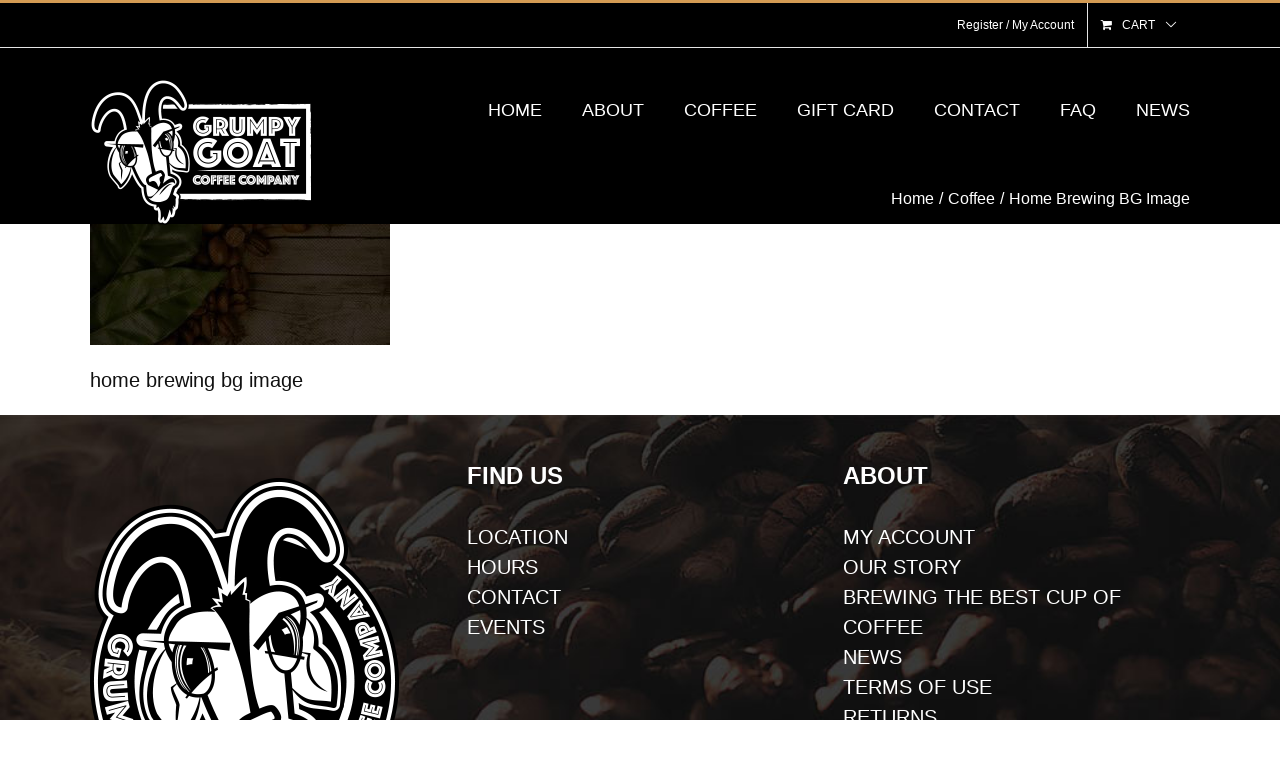

--- FILE ---
content_type: text/css
request_url: https://grumpygoat.com/wp-content/cache/min/1/wp-content/themes/Avada-Child-Theme/style.css?ver=1768054871
body_size: 4207
content:
.single-product .blackOut,.blackOut p,.blackOut h1,.blackOut h2,.blackOut h3,.blackOut h4,.blackOut h5,.blackOut h6,.blackOut a{color:#000!important}.product_title.entry-title.custom_title{color:#000!important}#tab-description .post-content,#tab-description .post-content h3,#tab-description .post-content h5,#tab-description .post-content h4{color:#000}.single-product .quantity.buttons_added input{color:#000!important}.single-product .custom_checkout_field{background:#000!important;color:#fff!important}.shop_attributes,.shop_attributes tbody>tr>th{color:#000}#tab-additional_information>h3{color:#000}.actionButton a{background:#000!important;color:#fff!important}.woocommerce-container .tab_description{display:inline-block;padding-top:10px}.tab_description .tabs.wc-tabs{width:100%}.tab_description .tabs.wc-tabs li{float:left;margin-right:15px;border:1px solid #67696c}.tab_description .tabs.wc-tabs li a{height:35px;padding:5px 20px;vertical-align:middle}.woocommerce-container .woocommerce-tabs .tabs li a{border-bottom:none;padding-left:15px;padding-right:15px;display:inline-block;text-transform:uppercase;font-size:16px;font-family:"mr-eaves-xl-modern",sans-serif}.tab_description .entry-content.wc-tab{margin-left:0;float:left;border:none;padding-left:0;padding-top:10px}.woocommerce-product-gallery .avada-product-gallery-thumbs-wrapper,.summary-container .product_title,.summary-container .product-border,.product_meta,.related.products .fusion-title.title.sep-double,.fusion-content-sep,.product-buttons .product-buttons-container .show_details_button{display:none}.woocommerce-container .related.products{margin-top:10px}.summary h1.product_title.entry-title.custom_title{font-size:36px;padding-top:40px;text-transform:uppercase;border-bottom:1px solid #67696c;padding-bottom:25px}.summary .price span{font-size:24px;font-weight:400;margin-top:0;color:#d49b53}.woocommerce-container .product .entry-summary .price{font-weight:400;line-height:1;width:100%}.variations_form.cart table.variations{width:72%;float:left;margin-top:8px}.variations_form.cart .variations tr{display:inline}.variations_form.cart .single_variation_wrap .variations_button .button{background:#362f2d none repeat scroll 0 0;border:2px solid #fff;border-radius:0;margin:0 0 0 10px;padding:10px 38px}.variations_form.cart .variations .value{min-width:280px}.quantity.buttons_added .plus,.quantity.buttons_added .minus{background:none}.quantity.buttons_added .plus:hover,.quantity.buttons_added .minus:hover{background:none}.single_variation_price_reset .reset_variations{margin-top:13px}.product-details .product-details-container,.fusion-price-rating{text-align:center}.product-details .product-details-container .fusion-price-rating{display:inherit}.tab_description .post-content p{margin-bottom:0}.tab_description .post-content p span{font-size:15px;font-weight:300;margin-bottom:0}.flex-direction-nav .flex-next{background:url(../../../../../../themes/Avada-Child-Theme/images/banner_arrowright.png) no-repeat 0 0!important;display:block;height:44px!important;position:absolute;width:47px!important;text-indent:-10000px!important}.flex-direction-nav .flex-prev{background:url(../../../../../../themes/Avada-Child-Theme/images/banner_arrowleft.png) no-repeat 0 0!important;display:block;height:44px!important;position:absolute;width:47px!important;text-indent:-10000px!important}.product-details .woocommerce-Price-amount.amount{color:#fff}.button.product_type_variable.add_to_cart_button{background:#000;border:2px solid #000;padding:8px 0;font-size:18px;float:none;text-align:center;color:#fff!important}.button.product_type_variable.add_to_cart_button:hover{color:#fff}.button.product_type_simple.add_to_cart_button.ajax_add_to_cart{background:#000;border:2px solid #000;padding:8px 0;font-size:18px;float:left;text-align:center;content:none;color:#fff!important}.button.product_type_simple.add_to_cart_button.ajax_add_to_cart:hover{color:#fff}.related.products .product-buttons a::before{margin-left:-24px}.product-buttons a{min-width:100%;width:100%}.has-children .product-buttons a:first-child{float:none!important;margin:0 auto!important}.event-is-recurring:hover,a:hover{color:#fff}.featured-image a:hover{color:#000!important}.woocommerce-container .single_variation_wrap{float:left;margin-top:10px}.woocommerce-container .single_variation_wrap .variations_button,.woocommerce-container .summary .cart{display:block;margin:0}.single-product .product .summary .cart .quantity{margin:0!important}.relatedProducts .related .woocommerce-Price-amount.amount{display:none}.relatedProducts .related p.product{border:none!important}.relatedProducts .related .product a.button{background:#292c30;border:3px solid #c2c2c2;color:#fff;display:inline-block;font-size:1.2em;font-weight:700;padding:12px 15px;float:none}.product-buttons .add_to_cart_button::before{content:"";display:none}.post-content .custom_title h1{font-size:48px}.fusion-fullwidth .custom_text_title h2{font-size:28px!important}.custom_toggles .fusion-toggle-heading,.custom_toggle1 .fusion-toggle-heading{font-size:25px}.fusion-accordian.custom_toggles .panel-title a .fa-fusion-box::before,.fusion-accordian.custom_toggle1 .panel-title a .fa-fusion-box::before{font-size:23px}.product-buttons .wpb_wl_preview_area a:last-child{float:none}.product-buttons .wpb_wl_preview_area a :first-child{float:none}.hideshow.read_more{background:#292c30;border:1px solid #c2c2c2;color:#fff;display:inline-block;float:none;font-size:18px;font-weight:700;text-decoration:none;padding:5px 15px}.wpb_wl_preview.open-popup-link{background:#fff;color:#000}.wpb_wl_preview.open-popup-link:hover{color:#000}.custom_post_description td.label{color:#000}.woocommerce-cart-form .shop_table .product-thumbnail img{height:80px;max-width:100px}.custome_cart .woocommerce{padding:30px 0}.payment_box.payment_method_square{background:none!important}.custome_cart .avada-myaccount-user{display:none}.custom_addtocart table tbody td{color:#000}.custome_cart .button.wc-forward{color:#fff}.custome_cart .woocommerce-info::before,.custome_cart .woocommerce-message::before{color:#fff}.custom_addtocart .single_add_to_cart_button.button.alt{background:#d49b53!important}.woocommerce .custom_variations .avada-select-parent select{color:#000!important}.single-product .summary-container>p.price{display:none}.yith-wcqv-button.inside-thumb{z-index:999}.yith-modal .summary h2{color:#000;font-size:26px!important;margin-bottom:0}.yith-modal .custom_variations td label{color:#000}.yith-modal .summary-content .price span{color:#d49b53;font-weight:400}.open .yith-quick-view-content.woocommerce div.summary .price{margin-bottom:0;margin-top:0}.yith-quick-view-content form.variations_form{margin:0}.woocommerce .single-product .product .summary .cart .quantity{margin:20px 0}.yith-modal .single-product .product .summary .cart .quantity{float:left;margin:20px 0 20px 0}.yith-modal .variations_form.cart .single_variation_wrap .variations_button .button{padding:10px 12px}.custom_variations label{color:#000}.yith-quick-view-content .quantity .minus,.yith-quick-view-content .quantity .plus{color:#000;font-size:24px!important;line-height:14px}.yith-quick-view-content .input-text.qty.text{color:#000;font-size:18px!important;line-height:14px}.yith-modal .product .value select{border:1px solid #d2d2d2;color:#000;font-size:13px;padding-left:6px;width:68%!important}.yith-modal .product .select-arrow{left:61.7%}.products .type-product .yith-wcqv-button.inside-thumb{left:0;margin:0 auto;position:absolute;right:0;text-align:center;top:50%!important;transform:translateY(-50%)!important;-webkit-transform:translateY(-50%)!important}.modal-body.setpopup{color:#000}.modal-body.setpopup p{margin:0 0 10px;font-size:17px}.setpopup .close{font-size:14px;margin:-12px}.modal-body.setpopup>a{background:#d49b53 none repeat scroll 0 0;color:#fff;padding:5px 10px;font-size:16px}.yith-quick-view-content .variations_form.cart table.variations{float:none}.variations_form.cart .custom_checkout_field{display:inline-block;width:75%;text-align:left}.custom_checkout_field>h3{display:inline-block}.custom_input_field{display:inline-block;margin:0 0 0 3px}.custom_input_list{display:inline-block;margin:0 0 0 3px}.custom_input_field .custom_input_list:first-child{margin:0}.custom_input_list input[type="radio"]{margin-top:0}.yith-modal .custom_checkout_field{color:#000}.product-type-simple .quantity.buttons_added{float:right;float:right;position:relative}.product-type-simple .single_add_to_cart_button.button.alt{float:left;background:#d49b54;border:2px solid #fff;border-radius:0;margin:0 0 0 10px;padding:10px 38px}.product-type-simple .cart{margin:0}.product-type-simple .summary-container{margin-bottom:10px}.custome_cart .summary h1.product_title.entry-title.custom_title{border:none;font-size:18px;line-height:27px;margin:0;padding:10px 0 0 0}.woocommerce .avada-select-parent select option{background:#000;color:#fff}.catalog-ordering{display:none}.select2-results__option{color:#000}.modal-dialog.modal-sm.popupcontent{height:auto;max-width:730px;width:100%}.popupcontent{background:rgba(0,0,0,0) url(../../../../../../themes/Avada-Child-Theme/images/popip_back.jpg) no-repeat scroll 0 0 / cover;border:10px solid #ffffff!important;border-radius:0;display:inline-block;float:none;height:100%;left:0;margin:27px auto 0!important;position:absolute!important;right:0;width:100%;top:50%;transform:translateY(-50%)!important;-webkit-transform:translateY(-50%)!important}.popupcontent .fusion-modal .modal-dialog{overflow-y:unset}.cutomleft{display:block;float:left;left:-34px;position:absolute;top:-34px;width:44%}.modal-dialog.modal-sm.popupcontent{overflow:unset!important}.popupcontent .fusion-modal .modal-dialog{height:100%;overflow:unset}.popupcontent button::before{bottom:0;content:"X";font-size:20px;left:0;position:absolute;right:0;top:8px}.popupcontent button.close{background:#000 none repeat scroll 0 0;border:5px solid #fff;border-radius:50%;color:#fff;height:47px;opacity:1;position:absolute;right:-23px;top:-31px;width:47px}.customright{float:right;padding:45px 30px 20px;text-align:center;width:60%}.customright>p{font-size:24px;font-weight:300;line-height:24px;margin:10px 0 3px}.popupcontent .modal-header{min-height:0!important;padding:0;border:medium none}input.popupforminput{font-size:20px;height:40px!important}.popupformbut{cursor:pointer;background:#fff none repeat scroll 0 0;border:medium none;font-size:24px;font-weight:500;height:40px;margin:15px 0;padding:6px 25px;text-transform:uppercase}.customright>form{padding-top:10px}.cutomleft>img{height:100%;width:100%}.freeship{font-weight:600}#free_shipping .customright>p{margin:13px auto;max-width:232px}#free_shipping .customright,#save .customright{padding:65px 30px}.blogButton a,.blogbannerButton a{background:#282b30;border:2px solid #c1c2c4;float:none;font-size:18px;padding:8px 12px;text-align:center;color:#f8faf9}.blogButton a:hover,.blogbannerButton a:hover{background:#d49b54;color:#f8faf9}.blogs_ul{list-style:outside none none;margin:22px auto 15px;padding:0;display:inline-block}.blogs_ul li{cursor:pointer;float:left;margin:0 25px;padding:0;position:relative}.blogs_ul li.blogs_li a{font-weight:700;font-size:20px;text-transform:uppercase}.page-template-blog_template .custom_class_blog{text-align:center}.blogs_li.active_blog>a{color:#d49b54}.page-template-blog_template .fusion-fullwidth{background-attachment:scroll;background-color:#fff;background-image:url(https://grumpygoat.com/wp-content/uploads/2017/10/header-banner-1.jpg);background-position:center center;background-repeat:no-repeat;background-size:cover}.fusion-post-title-meta-wrap h2{font-size:30px!important;text-transform:uppercase}.fusion-row.custome_cart.post_page_class{margin:30px auto}.single-product main{background:#fff!important}.woocommerce-form-row input[type=email],.woocommerce-form-row input[type=number],.woocommerce-form-row input[type=password],.woocommerce-form-row input[type=text]{height:40px!important}#customer_login:after{content:"";display:block;clear:both;overflow:hidden}#customer_login{padding:0 0 40px}#mc_embed_signup input,#mc_embed_signup_scroll input.popupforminput{height:48px!important;font-size:20px;color:#333;padding:0 8px}.coofie-main .bgText{height:100%}@media (max-width:1240px){.variations_form.cart table.variations{width:100%!important}form.cart{margin-bottom:0}.variations_form.cart .variations tr{display:inline-block}.woocommerce-container .single_variation_wrap .variations_button,.summary .cart{display:block}.woocommerce-container .single_variation_wrap{display:inline-block;float:left;margin-top:10px}.woocommerce-tabs.tab_description .panel{padding-left:0!important}.woocommerce-container .avada-single-product-gallery-wrapper{margin-bottom:30px!important}.woocommerce-container .variations_form.cart .single_variation_wrap{margin-top:0}}@media (max-width:950px){.featuredMerch{width:100%!important}.blackBg{display:none}.modal-dialog.modal-sm.popupcontent{margin:0 auto}.modal-dialog.modal-sm.popupcontent{width:90%}}@media (max-width:767px){.yith-quick-view .yith-quick-view-content.woocommerce div.summary{max-height:inherit!important;float:left!important;height:auto!important;z-index:1;position:relative!important;height:auto!important;-webkit-backface-visibility:visible!important;backface-visibility:visible!important;visibility:visible!important;overflow:visible!important}.yith-quick-view-content woocommerce single-product{background:#292c30!important}.yith-quick-view.yith-modal .yith-quick-view-content{background:#292c30!important}.yith-quick-view-content.woocommerce.single-product .product{height:auto!important;-webkit-backface-visibility:visible!important;backface-visibility:visible!important;visibility:visible!important}.yith-quick-view-content.woocommerce.single-product .product:after{clear:both;content:"";overflow:hidden;display:block}.yith-quick-view.yith-modal .yith-quick-view-content{overflow:auto!important}.ps-scrollbar-x-rail{display:none!important}.ps-scrollbar-y-rail{display:none!important}.yith-quick-view-content.woocommerce div.summary-content:after{clear:both;content:"";overflow:hidden;display:block}.mobile_summary{float:left;width:50%}.cutomleft{display:none}.customright{width:100%}.modal-dialog.modal-sm.popupcontent{height:auto;max-width:512px;width:100%}.modal-dialog.modal-sm.popupcontent{height:auto;margin:31px auto!important;max-width:500px;width:85%!important}}@media (max-width:640px){.variations_form.cart .variations .value{min-width:100%;display:inline-block}.variations_form.cart .variations tr{display:block}.custom_checkout_field>h3{width:100%}.custom_input_field{width:100%;margin:0 0 15px 0}}@media (max-width:480px){.mobile_summary{float:left;width:100%;margin:30px 0 0 0}}.page-id-514 .fusion-widget-area-1 a,.page-id-514 .product-details .woocommerce-Price-amount.amount,.page-id-514 .fusion-widget-area-1 .widget .heading h4,.page-id-514 .product-title a,.page-id-20 .fusion-widget-area-1 a,.page-id-20 .product-details .woocommerce-Price-amount.amount,.page-id-20 .fusion-widget-area-1 .widget .heading h4,.page-id-20 .product-title a,.page-id-2498 .fusion-widget-area-1 a,.page-id-2498 .product-details .woocommerce-Price-amount.amount,.page-id-2498 .fusion-widget-area-1 .widget .heading h4,.page-id-2498 .product-title a,.page-id-2865 .fusion-widget-area-1 a,.page-id-2865 .product-details .woocommerce-Price-amount.amount,.page-id-2865 .fusion-widget-area-1 .widget .heading h4,.page-id-2865 .product-title a,.page-id-2491 .fusion-widget-area-1 a,.page-id-2491 .product-details .woocommerce-Price-amount.amount,.page-id-2491 .fusion-widget-area-1 .widget .heading h4,.page-id-2491 .product-title a{color:#000!important}.tax-product_tag #main{background:#fff!important}.tax-product_tag .fusion-widget-area-1 a,.tax-product_tag .product-details .woocommerce-Price-amount.amount,.tax-product_tag .fusion-widget-area-1 .widget .heading h4,.tax-product_tag .product-title a{color:#000!important}.fusion-row.custome_cart.post_page_class{margin-top:0}h1.blogTitle{font-family:'Bungee Inline',cursive!important;font-size:2.4em;text-align:center;color:#fff!important;background-color:#292c3090}h2.blogTwo{font-family:'Bungee Inline',cursive!important;font-size:2.1em;color:#d49b54!important}body.post-template-default.single.single-post{font-family:'Lato'!important}.downloadButton a{background:#282b30;border:2px solid #d49b54;float:none;font-size:18px;padding:8px 12px;text-align:center;color:#d49b54}.downloadButton a:hover{background:#d49b54!important;color:#282b30!important;border:2px solid #282b30!important;font-weight:700}h4.widget-title{text-align:center;text-transform:uppercase}.fusion-position-text{display:none!important}.fusion-out-of-stock{background:url(https://grumpygoat.com/wp-content/uploads/2018/08/sold-out-badge-image.png)!important;background-repeat:no-repeat!important;height:100%!important;background-size:contain;background-position:top center!important}.newsletterSignUp{background:#111;color:#fff;font-size:1.1em;font-weight:700;font-family:Lato,Arial,Helvetica,sans-serif;padding:1px 5px 5px 5px;text-align:center}.newsletterSignUp .button{background-color:#d49b54;color:#fff;border:3px solid #C2C2C2;margin-top:15px;margin-bottom:10px;padding:5px}#custom_html-2 .widget-title{margin-bottom:0}.listIcons{padding:0;margin:0}.listIcons li,.listIcons li a{display:inline-block!important;margin:0}.mobileOnly{display:none}.mobileButtons a{background:#d49b54;color:#fff;padding:2px 7px;margin:2px;border-radius:7px}@media only screen and (max-width:950px){.mobileOnly{display:block}}#quform-1aeb52 .quform-element-recaptcha .quform-label-text{color:#fff!important}h4.widget-title{text-align:left}.footerUl{list-style-type:none}h3#modal-heading-1.modal-title{color:white!important;font-size:2em!important}a.fusion-button.button-default.button-medium.button.default.medium{background-color:#d49b54!important;border:5px solid #C2C2C2;color:#fff;font-size:1.1em;font-weight:700;font-family:Lato,Arial,Helvetica,sans-serif}#comment-input input,.avada-select .select2-container .select2-choice,.avada-select .select2-container .select2-choice .select2-arrow,.avada-select .select2-container .select2-choice2 .select2-arrow,.chzn-container .chzn-drop,.chzn-container-single .chzn-single,.fusion-body .avada-select-parent select,.fusion-login-box .fusion-login-form input[type=password],.fusion-login-box .fusion-login-form input[type=text],.input-text:not(textarea),.main-nav-search-form input,.post-password-form label input[type=password],.search-page-search-form input,.searchform .fusion-search-form-content .fusion-search-button input[type=submit],.searchform .fusion-search-form-content .fusion-search-field input,.searchform .search-table .search-field input,.select2-container--default .select2-selection--single,.select2-container--default .select2-selection--single .select2-selection__arrow,input.s,input[type=email],input[type=number],input[type=password],input[type=text],select{height:auto!important}#select2-billing_state-container{line-height:29px!important}@media only screen and (max-width:350px){#billing_first_name_field,#billing_last_name_field{clear:both!important;float:left!important;width:100%!important}}